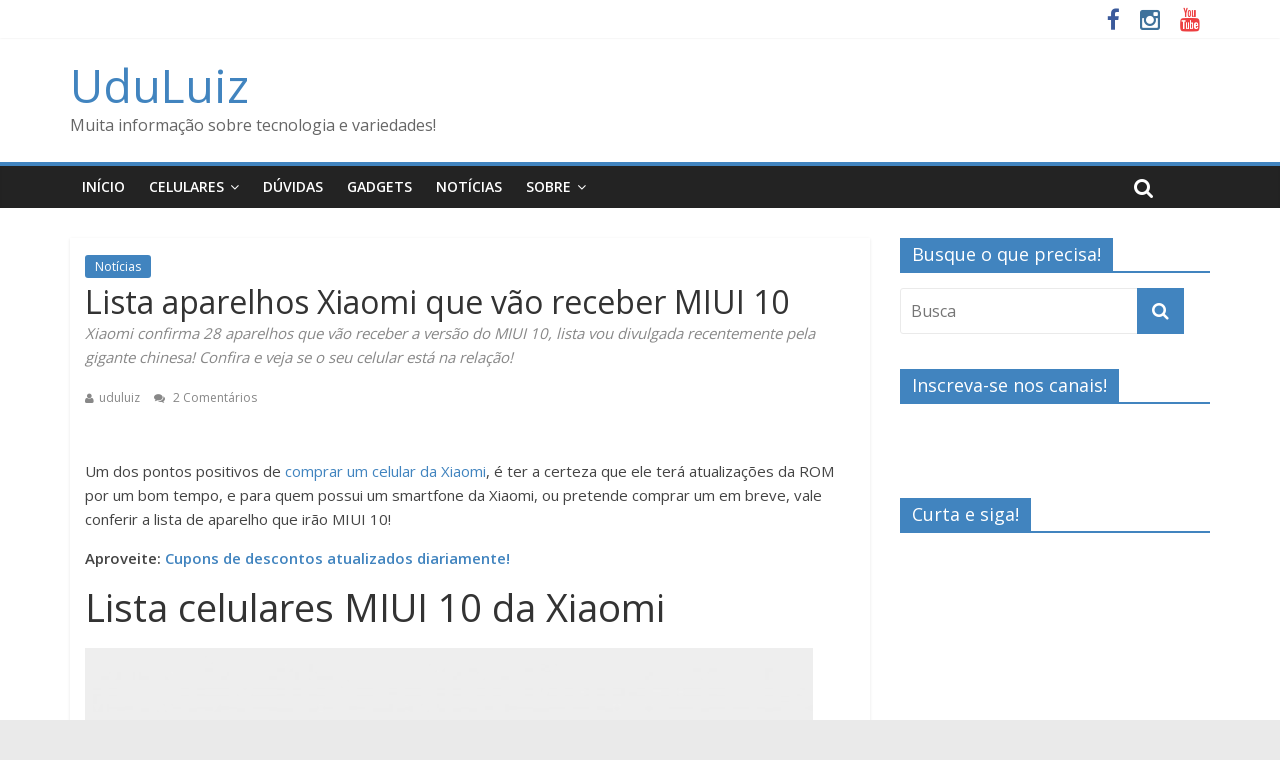

--- FILE ---
content_type: text/html; charset=UTF-8
request_url: https://uduluiz.com/miui-10.html
body_size: 12560
content:

<!DOCTYPE html>
<html lang="pt-BR">
<head>
	<script async src="//pagead2.googlesyndication.com/pagead/js/adsbygoogle.js"></script>
<script>
     (adsbygoogle = window.adsbygoogle || []).push({
          google_ad_client: "ca-pub-3261607687267803",
          enable_page_level_ads: true
     });
</script>
	
<meta charset="UTF-8" />
<meta property="fb:pages" content="1814244838591573" />
<meta name="viewport" content="width=device-width, initial-scale=1">
<link rel="profile" href="http://gmpg.org/xfn/11" />
<link rel="pingback" href="https://uduluiz.com/xmlrpc.php" />
<meta name='robots' content='index, follow, max-image-preview:large, max-snippet:-1, max-video-preview:-1' />

	<!-- This site is optimized with the Yoast SEO plugin v20.2.1 - https://yoast.com/wordpress/plugins/seo/ -->
	<title>Lista aparelhos Xiaomi que vão receber MIUI 10 - UduLuiz</title>
	<link rel="canonical" href="https://uduluiz.com/miui-10.html" />
	<meta property="og:locale" content="pt_BR" />
	<meta property="og:type" content="article" />
	<meta property="og:title" content="Lista aparelhos Xiaomi que vão receber MIUI 10 - UduLuiz" />
	<meta property="og:description" content="Xiaomi confirma 28 aparelhos que vão receber a versão do MIUI 10, lista vou divulgada recentemente pela gigante chinesa! Confira e veja se o seu celular está na relação!" />
	<meta property="og:url" content="https://uduluiz.com/miui-10.html" />
	<meta property="og:site_name" content="UduLuiz" />
	<meta property="article:published_time" content="2018-07-06T12:45:50+00:00" />
	<meta property="og:image" content="https://uduluiz.com/wp-content/uploads/2018/07/lista-miui10.jpg" />
	<meta property="og:image:width" content="728" />
	<meta property="og:image:height" content="314" />
	<meta property="og:image:type" content="image/jpeg" />
	<meta name="author" content="uduluiz" />
	<meta name="twitter:card" content="summary_large_image" />
	<meta name="twitter:label1" content="Escrito por" />
	<meta name="twitter:data1" content="uduluiz" />
	<meta name="twitter:label2" content="Est. tempo de leitura" />
	<meta name="twitter:data2" content="1 minuto" />
	<script type="application/ld+json" class="yoast-schema-graph">{"@context":"https://schema.org","@graph":[{"@type":"WebPage","@id":"https://uduluiz.com/miui-10.html","url":"https://uduluiz.com/miui-10.html","name":"Lista aparelhos Xiaomi que vão receber MIUI 10 - UduLuiz","isPartOf":{"@id":"https://uduluiz.com/#website"},"primaryImageOfPage":{"@id":"https://uduluiz.com/miui-10.html#primaryimage"},"image":{"@id":"https://uduluiz.com/miui-10.html#primaryimage"},"thumbnailUrl":"https://uduluiz.com/wp-content/uploads/2018/07/lista-miui10.jpg","datePublished":"2018-07-06T12:45:50+00:00","dateModified":"2018-07-06T12:45:50+00:00","author":{"@id":"https://uduluiz.com/#/schema/person/a8e9ef76257b6b52a9008856221754be"},"breadcrumb":{"@id":"https://uduluiz.com/miui-10.html#breadcrumb"},"inLanguage":"pt-BR","potentialAction":[{"@type":"ReadAction","target":["https://uduluiz.com/miui-10.html"]}]},{"@type":"ImageObject","inLanguage":"pt-BR","@id":"https://uduluiz.com/miui-10.html#primaryimage","url":"https://uduluiz.com/wp-content/uploads/2018/07/lista-miui10.jpg","contentUrl":"https://uduluiz.com/wp-content/uploads/2018/07/lista-miui10.jpg","width":728,"height":314},{"@type":"BreadcrumbList","@id":"https://uduluiz.com/miui-10.html#breadcrumb","itemListElement":[{"@type":"ListItem","position":1,"name":"Início","item":"https://uduluiz.com/"},{"@type":"ListItem","position":2,"name":"Lista aparelhos Xiaomi que vão receber MIUI 10"}]},{"@type":"WebSite","@id":"https://uduluiz.com/#website","url":"https://uduluiz.com/","name":"UduLuiz","description":"Muita informação sobre tecnologia e variedades!","potentialAction":[{"@type":"SearchAction","target":{"@type":"EntryPoint","urlTemplate":"https://uduluiz.com/?s={search_term_string}"},"query-input":"required name=search_term_string"}],"inLanguage":"pt-BR"},{"@type":"Person","@id":"https://uduluiz.com/#/schema/person/a8e9ef76257b6b52a9008856221754be","name":"uduluiz"}]}</script>
	<!-- / Yoast SEO plugin. -->


<link rel='dns-prefetch' href='//fonts.googleapis.com' />
<link rel="alternate" type="application/rss+xml" title="Feed para UduLuiz &raquo;" href="https://uduluiz.com/feed" />
<link rel="alternate" type="application/rss+xml" title="Feed de comentários para UduLuiz &raquo;" href="https://uduluiz.com/comments/feed" />
<link rel="alternate" type="application/rss+xml" title="Feed de comentários para UduLuiz &raquo; Lista aparelhos Xiaomi que vão receber MIUI 10" href="https://uduluiz.com/miui-10.html/feed" />
<script type="text/javascript">
window._wpemojiSettings = {"baseUrl":"https:\/\/s.w.org\/images\/core\/emoji\/14.0.0\/72x72\/","ext":".png","svgUrl":"https:\/\/s.w.org\/images\/core\/emoji\/14.0.0\/svg\/","svgExt":".svg","source":{"concatemoji":"https:\/\/uduluiz.com\/wp-includes\/js\/wp-emoji-release.min.js?ver=6.1.9"}};
/*! This file is auto-generated */
!function(e,a,t){var n,r,o,i=a.createElement("canvas"),p=i.getContext&&i.getContext("2d");function s(e,t){var a=String.fromCharCode,e=(p.clearRect(0,0,i.width,i.height),p.fillText(a.apply(this,e),0,0),i.toDataURL());return p.clearRect(0,0,i.width,i.height),p.fillText(a.apply(this,t),0,0),e===i.toDataURL()}function c(e){var t=a.createElement("script");t.src=e,t.defer=t.type="text/javascript",a.getElementsByTagName("head")[0].appendChild(t)}for(o=Array("flag","emoji"),t.supports={everything:!0,everythingExceptFlag:!0},r=0;r<o.length;r++)t.supports[o[r]]=function(e){if(p&&p.fillText)switch(p.textBaseline="top",p.font="600 32px Arial",e){case"flag":return s([127987,65039,8205,9895,65039],[127987,65039,8203,9895,65039])?!1:!s([55356,56826,55356,56819],[55356,56826,8203,55356,56819])&&!s([55356,57332,56128,56423,56128,56418,56128,56421,56128,56430,56128,56423,56128,56447],[55356,57332,8203,56128,56423,8203,56128,56418,8203,56128,56421,8203,56128,56430,8203,56128,56423,8203,56128,56447]);case"emoji":return!s([129777,127995,8205,129778,127999],[129777,127995,8203,129778,127999])}return!1}(o[r]),t.supports.everything=t.supports.everything&&t.supports[o[r]],"flag"!==o[r]&&(t.supports.everythingExceptFlag=t.supports.everythingExceptFlag&&t.supports[o[r]]);t.supports.everythingExceptFlag=t.supports.everythingExceptFlag&&!t.supports.flag,t.DOMReady=!1,t.readyCallback=function(){t.DOMReady=!0},t.supports.everything||(n=function(){t.readyCallback()},a.addEventListener?(a.addEventListener("DOMContentLoaded",n,!1),e.addEventListener("load",n,!1)):(e.attachEvent("onload",n),a.attachEvent("onreadystatechange",function(){"complete"===a.readyState&&t.readyCallback()})),(e=t.source||{}).concatemoji?c(e.concatemoji):e.wpemoji&&e.twemoji&&(c(e.twemoji),c(e.wpemoji)))}(window,document,window._wpemojiSettings);
</script>
<style type="text/css">
img.wp-smiley,
img.emoji {
	display: inline !important;
	border: none !important;
	box-shadow: none !important;
	height: 1em !important;
	width: 1em !important;
	margin: 0 0.07em !important;
	vertical-align: -0.1em !important;
	background: none !important;
	padding: 0 !important;
}
</style>
	<link rel='stylesheet' id='gtranslate-style-css' href='https://uduluiz.com/wp-content/plugins/gtranslate/gtranslate-style24.css?ver=6.1.9' type='text/css' media='all' />
<link rel='stylesheet' id='wp-block-library-css' href='https://uduluiz.com/wp-includes/css/dist/block-library/style.min.css?ver=6.1.9' type='text/css' media='all' />
<link rel='stylesheet' id='classic-theme-styles-css' href='https://uduluiz.com/wp-includes/css/classic-themes.min.css?ver=1' type='text/css' media='all' />
<style id='global-styles-inline-css' type='text/css'>
body{--wp--preset--color--black: #000000;--wp--preset--color--cyan-bluish-gray: #abb8c3;--wp--preset--color--white: #ffffff;--wp--preset--color--pale-pink: #f78da7;--wp--preset--color--vivid-red: #cf2e2e;--wp--preset--color--luminous-vivid-orange: #ff6900;--wp--preset--color--luminous-vivid-amber: #fcb900;--wp--preset--color--light-green-cyan: #7bdcb5;--wp--preset--color--vivid-green-cyan: #00d084;--wp--preset--color--pale-cyan-blue: #8ed1fc;--wp--preset--color--vivid-cyan-blue: #0693e3;--wp--preset--color--vivid-purple: #9b51e0;--wp--preset--gradient--vivid-cyan-blue-to-vivid-purple: linear-gradient(135deg,rgba(6,147,227,1) 0%,rgb(155,81,224) 100%);--wp--preset--gradient--light-green-cyan-to-vivid-green-cyan: linear-gradient(135deg,rgb(122,220,180) 0%,rgb(0,208,130) 100%);--wp--preset--gradient--luminous-vivid-amber-to-luminous-vivid-orange: linear-gradient(135deg,rgba(252,185,0,1) 0%,rgba(255,105,0,1) 100%);--wp--preset--gradient--luminous-vivid-orange-to-vivid-red: linear-gradient(135deg,rgba(255,105,0,1) 0%,rgb(207,46,46) 100%);--wp--preset--gradient--very-light-gray-to-cyan-bluish-gray: linear-gradient(135deg,rgb(238,238,238) 0%,rgb(169,184,195) 100%);--wp--preset--gradient--cool-to-warm-spectrum: linear-gradient(135deg,rgb(74,234,220) 0%,rgb(151,120,209) 20%,rgb(207,42,186) 40%,rgb(238,44,130) 60%,rgb(251,105,98) 80%,rgb(254,248,76) 100%);--wp--preset--gradient--blush-light-purple: linear-gradient(135deg,rgb(255,206,236) 0%,rgb(152,150,240) 100%);--wp--preset--gradient--blush-bordeaux: linear-gradient(135deg,rgb(254,205,165) 0%,rgb(254,45,45) 50%,rgb(107,0,62) 100%);--wp--preset--gradient--luminous-dusk: linear-gradient(135deg,rgb(255,203,112) 0%,rgb(199,81,192) 50%,rgb(65,88,208) 100%);--wp--preset--gradient--pale-ocean: linear-gradient(135deg,rgb(255,245,203) 0%,rgb(182,227,212) 50%,rgb(51,167,181) 100%);--wp--preset--gradient--electric-grass: linear-gradient(135deg,rgb(202,248,128) 0%,rgb(113,206,126) 100%);--wp--preset--gradient--midnight: linear-gradient(135deg,rgb(2,3,129) 0%,rgb(40,116,252) 100%);--wp--preset--duotone--dark-grayscale: url('#wp-duotone-dark-grayscale');--wp--preset--duotone--grayscale: url('#wp-duotone-grayscale');--wp--preset--duotone--purple-yellow: url('#wp-duotone-purple-yellow');--wp--preset--duotone--blue-red: url('#wp-duotone-blue-red');--wp--preset--duotone--midnight: url('#wp-duotone-midnight');--wp--preset--duotone--magenta-yellow: url('#wp-duotone-magenta-yellow');--wp--preset--duotone--purple-green: url('#wp-duotone-purple-green');--wp--preset--duotone--blue-orange: url('#wp-duotone-blue-orange');--wp--preset--font-size--small: 13px;--wp--preset--font-size--medium: 20px;--wp--preset--font-size--large: 36px;--wp--preset--font-size--x-large: 42px;--wp--preset--spacing--20: 0.44rem;--wp--preset--spacing--30: 0.67rem;--wp--preset--spacing--40: 1rem;--wp--preset--spacing--50: 1.5rem;--wp--preset--spacing--60: 2.25rem;--wp--preset--spacing--70: 3.38rem;--wp--preset--spacing--80: 5.06rem;}:where(.is-layout-flex){gap: 0.5em;}body .is-layout-flow > .alignleft{float: left;margin-inline-start: 0;margin-inline-end: 2em;}body .is-layout-flow > .alignright{float: right;margin-inline-start: 2em;margin-inline-end: 0;}body .is-layout-flow > .aligncenter{margin-left: auto !important;margin-right: auto !important;}body .is-layout-constrained > .alignleft{float: left;margin-inline-start: 0;margin-inline-end: 2em;}body .is-layout-constrained > .alignright{float: right;margin-inline-start: 2em;margin-inline-end: 0;}body .is-layout-constrained > .aligncenter{margin-left: auto !important;margin-right: auto !important;}body .is-layout-constrained > :where(:not(.alignleft):not(.alignright):not(.alignfull)){max-width: var(--wp--style--global--content-size);margin-left: auto !important;margin-right: auto !important;}body .is-layout-constrained > .alignwide{max-width: var(--wp--style--global--wide-size);}body .is-layout-flex{display: flex;}body .is-layout-flex{flex-wrap: wrap;align-items: center;}body .is-layout-flex > *{margin: 0;}:where(.wp-block-columns.is-layout-flex){gap: 2em;}.has-black-color{color: var(--wp--preset--color--black) !important;}.has-cyan-bluish-gray-color{color: var(--wp--preset--color--cyan-bluish-gray) !important;}.has-white-color{color: var(--wp--preset--color--white) !important;}.has-pale-pink-color{color: var(--wp--preset--color--pale-pink) !important;}.has-vivid-red-color{color: var(--wp--preset--color--vivid-red) !important;}.has-luminous-vivid-orange-color{color: var(--wp--preset--color--luminous-vivid-orange) !important;}.has-luminous-vivid-amber-color{color: var(--wp--preset--color--luminous-vivid-amber) !important;}.has-light-green-cyan-color{color: var(--wp--preset--color--light-green-cyan) !important;}.has-vivid-green-cyan-color{color: var(--wp--preset--color--vivid-green-cyan) !important;}.has-pale-cyan-blue-color{color: var(--wp--preset--color--pale-cyan-blue) !important;}.has-vivid-cyan-blue-color{color: var(--wp--preset--color--vivid-cyan-blue) !important;}.has-vivid-purple-color{color: var(--wp--preset--color--vivid-purple) !important;}.has-black-background-color{background-color: var(--wp--preset--color--black) !important;}.has-cyan-bluish-gray-background-color{background-color: var(--wp--preset--color--cyan-bluish-gray) !important;}.has-white-background-color{background-color: var(--wp--preset--color--white) !important;}.has-pale-pink-background-color{background-color: var(--wp--preset--color--pale-pink) !important;}.has-vivid-red-background-color{background-color: var(--wp--preset--color--vivid-red) !important;}.has-luminous-vivid-orange-background-color{background-color: var(--wp--preset--color--luminous-vivid-orange) !important;}.has-luminous-vivid-amber-background-color{background-color: var(--wp--preset--color--luminous-vivid-amber) !important;}.has-light-green-cyan-background-color{background-color: var(--wp--preset--color--light-green-cyan) !important;}.has-vivid-green-cyan-background-color{background-color: var(--wp--preset--color--vivid-green-cyan) !important;}.has-pale-cyan-blue-background-color{background-color: var(--wp--preset--color--pale-cyan-blue) !important;}.has-vivid-cyan-blue-background-color{background-color: var(--wp--preset--color--vivid-cyan-blue) !important;}.has-vivid-purple-background-color{background-color: var(--wp--preset--color--vivid-purple) !important;}.has-black-border-color{border-color: var(--wp--preset--color--black) !important;}.has-cyan-bluish-gray-border-color{border-color: var(--wp--preset--color--cyan-bluish-gray) !important;}.has-white-border-color{border-color: var(--wp--preset--color--white) !important;}.has-pale-pink-border-color{border-color: var(--wp--preset--color--pale-pink) !important;}.has-vivid-red-border-color{border-color: var(--wp--preset--color--vivid-red) !important;}.has-luminous-vivid-orange-border-color{border-color: var(--wp--preset--color--luminous-vivid-orange) !important;}.has-luminous-vivid-amber-border-color{border-color: var(--wp--preset--color--luminous-vivid-amber) !important;}.has-light-green-cyan-border-color{border-color: var(--wp--preset--color--light-green-cyan) !important;}.has-vivid-green-cyan-border-color{border-color: var(--wp--preset--color--vivid-green-cyan) !important;}.has-pale-cyan-blue-border-color{border-color: var(--wp--preset--color--pale-cyan-blue) !important;}.has-vivid-cyan-blue-border-color{border-color: var(--wp--preset--color--vivid-cyan-blue) !important;}.has-vivid-purple-border-color{border-color: var(--wp--preset--color--vivid-purple) !important;}.has-vivid-cyan-blue-to-vivid-purple-gradient-background{background: var(--wp--preset--gradient--vivid-cyan-blue-to-vivid-purple) !important;}.has-light-green-cyan-to-vivid-green-cyan-gradient-background{background: var(--wp--preset--gradient--light-green-cyan-to-vivid-green-cyan) !important;}.has-luminous-vivid-amber-to-luminous-vivid-orange-gradient-background{background: var(--wp--preset--gradient--luminous-vivid-amber-to-luminous-vivid-orange) !important;}.has-luminous-vivid-orange-to-vivid-red-gradient-background{background: var(--wp--preset--gradient--luminous-vivid-orange-to-vivid-red) !important;}.has-very-light-gray-to-cyan-bluish-gray-gradient-background{background: var(--wp--preset--gradient--very-light-gray-to-cyan-bluish-gray) !important;}.has-cool-to-warm-spectrum-gradient-background{background: var(--wp--preset--gradient--cool-to-warm-spectrum) !important;}.has-blush-light-purple-gradient-background{background: var(--wp--preset--gradient--blush-light-purple) !important;}.has-blush-bordeaux-gradient-background{background: var(--wp--preset--gradient--blush-bordeaux) !important;}.has-luminous-dusk-gradient-background{background: var(--wp--preset--gradient--luminous-dusk) !important;}.has-pale-ocean-gradient-background{background: var(--wp--preset--gradient--pale-ocean) !important;}.has-electric-grass-gradient-background{background: var(--wp--preset--gradient--electric-grass) !important;}.has-midnight-gradient-background{background: var(--wp--preset--gradient--midnight) !important;}.has-small-font-size{font-size: var(--wp--preset--font-size--small) !important;}.has-medium-font-size{font-size: var(--wp--preset--font-size--medium) !important;}.has-large-font-size{font-size: var(--wp--preset--font-size--large) !important;}.has-x-large-font-size{font-size: var(--wp--preset--font-size--x-large) !important;}
.wp-block-navigation a:where(:not(.wp-element-button)){color: inherit;}
:where(.wp-block-columns.is-layout-flex){gap: 2em;}
.wp-block-pullquote{font-size: 1.5em;line-height: 1.6;}
</style>
<link rel='stylesheet' id='wp-polls-css' href='https://uduluiz.com/wp-content/plugins/wp-polls/polls-css.css?ver=2.77.0' type='text/css' media='all' />
<style id='wp-polls-inline-css' type='text/css'>
.wp-polls .pollbar {
	margin: 1px;
	font-size: 6px;
	line-height: 8px;
	height: 8px;
	background-image: url('https://uduluiz.com/wp-content/plugins/wp-polls/images/default/pollbg.gif');
	border: 1px solid #c8c8c8;
}

</style>
<link rel='stylesheet' id='wp-pagenavi-css' href='https://uduluiz.com/wp-content/plugins/wp-pagenavi/pagenavi-css.css?ver=2.70' type='text/css' media='all' />
<link rel='stylesheet' id='colormag_google_fonts-css' href='//fonts.googleapis.com/css?family=Open+Sans%3A400%2C600&#038;ver=6.1.9' type='text/css' media='all' />
<link rel='stylesheet' id='colormag_style-css' href='https://uduluiz.com/wp-content/themes/uduluiz/style.css?ver=6.1.9' type='text/css' media='all' />
<link rel='stylesheet' id='colormag-fontawesome-css' href='https://uduluiz.com/wp-content/themes/uduluiz/fontawesome/css/font-awesome.css?ver=4.2.1' type='text/css' media='all' />
<link rel='stylesheet' id='tablepress-default-css' href='https://uduluiz.com/wp-content/plugins/tablepress/css/build/default.css?ver=2.0.4' type='text/css' media='all' />
<script type='text/javascript' src='https://uduluiz.com/wp-includes/js/jquery/jquery.min.js?ver=3.6.1' id='jquery-core-js'></script>
<script type='text/javascript' src='https://uduluiz.com/wp-includes/js/jquery/jquery-migrate.min.js?ver=3.3.2' id='jquery-migrate-js'></script>
<script type='text/javascript' src='https://uduluiz.com/wp-content/themes/uduluiz/js/colormag-custom.js?ver=6.1.9' id='colormag-custom-js'></script>
<link rel="https://api.w.org/" href="https://uduluiz.com/wp-json/" /><link rel="alternate" type="application/json" href="https://uduluiz.com/wp-json/wp/v2/posts/2041" /><link rel="EditURI" type="application/rsd+xml" title="RSD" href="https://uduluiz.com/xmlrpc.php?rsd" />
<link rel="wlwmanifest" type="application/wlwmanifest+xml" href="https://uduluiz.com/wp-includes/wlwmanifest.xml" />
<meta name="generator" content="WordPress 6.1.9" />
<link rel='shortlink' href='https://uduluiz.com/?p=2041' />
<link rel="alternate" type="application/json+oembed" href="https://uduluiz.com/wp-json/oembed/1.0/embed?url=https%3A%2F%2Fuduluiz.com%2Fmiui-10.html" />
<link rel="alternate" type="text/xml+oembed" href="https://uduluiz.com/wp-json/oembed/1.0/embed?url=https%3A%2F%2Fuduluiz.com%2Fmiui-10.html&#038;format=xml" />
<!-- UduLuiz Internal Styles --><style type="text/css"> .colormag-button,blockquote,button,input[type=reset],input[type=button],input[type=submit]{background-color:#4184bf}#site-title a,.next a:hover,.previous a:hover,.social-links i.fa:hover,a{color:#4184bf}.fa.search-top:hover{background-color:#4184bf}#site-navigation{border-top:4px solid #4184bf}.home-icon.front_page_on,.main-navigation a:hover,.main-navigation ul li ul li a:hover,.main-navigation ul li ul li:hover>a,.main-navigation ul li.current-menu-ancestor>a,.main-navigation ul li.current-menu-item ul li a:hover,.main-navigation ul li.current-menu-item>a,.main-navigation ul li.current_page_ancestor>a,.main-navigation ul li.current_page_item>a,.main-navigation ul li:hover>a,.main-small-navigation li a:hover,.site-header .menu-toggle:hover{background-color:#4184bf}.main-small-navigation .current-menu-item>a,.main-small-navigation .current_page_item>a{background:#4184bf}.promo-button-area a:hover{border:2px solid #4184bf;background-color:#4184bf}#content .wp-pagenavi .current,#content .wp-pagenavi a:hover,.format-link .entry-content a,.pagination span{background-color:#4184bf}.pagination a span:hover{color:#4184bf;border-color:#4184bf}#content .comments-area a.comment-edit-link:hover,#content .comments-area a.comment-permalink:hover,#content .comments-area article header cite a:hover,.comments-area .comment-author-link a:hover{color:#4184bf}.comments-area .comment-author-link span{background-color:#4184bf}.comment .comment-reply-link:hover,.nav-next a,.nav-previous a{color:#4184bf}#secondary .widget-title{border-bottom:2px solid #4184bf}#secondary .widget-title span{background-color:#4184bf}.footer-widgets-area .widget-title{border-bottom:2px solid #4184bf}.footer-widgets-area .widget-title span{background-color:#4184bf}.footer-widgets-area a:hover{color:#4184bf}.advertisement_above_footer .widget-title{border-bottom:2px solid #4184bf}.advertisement_above_footer .widget-title span{background-color:#4184bf}a#scroll-up i{color:#4184bf}.page-header .page-title{border-bottom:2px solid #4184bf}#content .post .article-content .above-entry-meta .cat-links a,.page-header .page-title span{background-color:#4184bf}#content .post .article-content .entry-title a:hover,.entry-meta .byline i,.entry-meta .cat-links i,.entry-meta a,.post .entry-title a:hover,.search .entry-title a:hover{color:#4184bf}.entry-meta .post-format i{background-color:#4184bf}.entry-meta .comments-link a:hover,.entry-meta .edit-link a:hover,.entry-meta .posted-on a:hover,.entry-meta .tag-links a:hover,.single #content .tags a:hover{color:#4184bf}.more-link,.no-post-thumbnail{background-color:#4184bf}.post-box .entry-meta .cat-links a:hover,.post-box .entry-meta .posted-on a:hover,.post.post-box .entry-title a:hover{color:#4184bf}.widget_featured_slider .slide-content .above-entry-meta .cat-links a{background-color:#4184bf}.widget_featured_slider .slide-content .below-entry-meta .byline a:hover,.widget_featured_slider .slide-content .below-entry-meta .comments a:hover,.widget_featured_slider .slide-content .below-entry-meta .posted-on a:hover,.widget_featured_slider .slide-content .entry-title a:hover{color:#4184bf}.widget_highlighted_posts .article-content .above-entry-meta .cat-links a{background-color:#4184bf}.byline a:hover,.comments a:hover,.edit-link a:hover,.posted-on a:hover,.tag-links a:hover,.widget_highlighted_posts .article-content .below-entry-meta .byline a:hover,.widget_highlighted_posts .article-content .below-entry-meta .comments a:hover,.widget_highlighted_posts .article-content .below-entry-meta .posted-on a:hover,.widget_highlighted_posts .article-content .entry-title a:hover{color:#4184bf}.widget_featured_posts .article-content .above-entry-meta .cat-links a{background-color:#4184bf}.widget_featured_posts .article-content .entry-title a:hover{color:#4184bf}.widget_featured_posts .widget-title{border-bottom:2px solid #4184bf}.widget_featured_posts .widget-title span{background-color:#4184bf}.related-posts-main-title .fa,.single-related-posts .article-content .entry-title a:hover{color:#4184bf}</style>
      <meta name="onesignal" content="wordpress-plugin"/>
            <script>

      window.OneSignal = window.OneSignal || [];

      OneSignal.push( function() {
        OneSignal.SERVICE_WORKER_UPDATER_PATH = "OneSignalSDKUpdaterWorker.js.php";
                      OneSignal.SERVICE_WORKER_PATH = "OneSignalSDKWorker.js.php";
                      OneSignal.SERVICE_WORKER_PARAM = { scope: "/" };
        OneSignal.setDefaultNotificationUrl("https://uduluiz.com");
        var oneSignal_options = {};
        window._oneSignalInitOptions = oneSignal_options;

        oneSignal_options['wordpress'] = true;
oneSignal_options['appId'] = '054d035b-3e97-4b82-98d2-3432836b1ae9';
oneSignal_options['allowLocalhostAsSecureOrigin'] = true;
oneSignal_options['welcomeNotification'] = { };
oneSignal_options['welcomeNotification']['title'] = "";
oneSignal_options['welcomeNotification']['message'] = "Obrigado por ativar as notificações!";
oneSignal_options['path'] = "https://uduluiz.com/wp-content/plugins/onesignal-free-web-push-notifications/sdk_files/";
oneSignal_options['promptOptions'] = { };
oneSignal_options['notifyButton'] = { };
oneSignal_options['notifyButton']['enable'] = true;
oneSignal_options['notifyButton']['position'] = 'bottom-right';
oneSignal_options['notifyButton']['theme'] = 'default';
oneSignal_options['notifyButton']['size'] = 'medium';
oneSignal_options['notifyButton']['displayPredicate'] = function() {
              return OneSignal.isPushNotificationsEnabled()
                      .then(function(isPushEnabled) {
                          return !isPushEnabled;
                      });
            };
oneSignal_options['notifyButton']['showCredit'] = true;
oneSignal_options['notifyButton']['text'] = {};
oneSignal_options['notifyButton']['text']['tip.state.unsubscribed'] = 'Receber notificações de novidades';
oneSignal_options['notifyButton']['text']['tip.state.subscribed'] = 'Você está inscrito';
oneSignal_options['notifyButton']['text']['tip.state.blocked'] = 'Você bloqueou as notificações';
oneSignal_options['notifyButton']['text']['message.action.subscribed'] = 'Obrigado pela assinatura!';
oneSignal_options['notifyButton']['text']['message.action.resubscribed'] = 'Você está inscrito para receber notificações';
oneSignal_options['notifyButton']['text']['message.action.unsubscribed'] = 'Você não receberá notificações novamente';
oneSignal_options['notifyButton']['text']['dialog.main.title'] = 'Gerenciar notificações do site';
oneSignal_options['notifyButton']['text']['dialog.main.button.subscribe'] = 'ATIVAR NOTIFICAÇÕES';
oneSignal_options['notifyButton']['text']['dialog.main.button.unsubscribe'] = 'Desativar notificações';
oneSignal_options['notifyButton']['text']['dialog.blocked.title'] = 'Bloquear notificações';
oneSignal_options['notifyButton']['text']['dialog.blocked.message'] = 'Siga estas instruções para permitir notificações:';
                OneSignal.init(window._oneSignalInitOptions);
                OneSignal.showSlidedownPrompt();      });

      function documentInitOneSignal() {
        var oneSignal_elements = document.getElementsByClassName("OneSignal-prompt");

        var oneSignalLinkClickHandler = function(event) { OneSignal.push(['registerForPushNotifications']); event.preventDefault(); };        for(var i = 0; i < oneSignal_elements.length; i++)
          oneSignal_elements[i].addEventListener('click', oneSignalLinkClickHandler, false);
      }

      if (document.readyState === 'complete') {
           documentInitOneSignal();
      }
      else {
           window.addEventListener("load", function(event){
               documentInitOneSignal();
          });
      }
    </script>
<link rel="icon" href="https://uduluiz.com/wp-content/uploads/2017/08/alvo-150x150.png" sizes="32x32" />
<link rel="icon" href="https://uduluiz.com/wp-content/uploads/2017/08/alvo.png" sizes="192x192" />
<link rel="apple-touch-icon" href="https://uduluiz.com/wp-content/uploads/2017/08/alvo.png" />
<meta name="msapplication-TileImage" content="https://uduluiz.com/wp-content/uploads/2017/08/alvo.png" />
 

<!-- Facebook Pixel Code -->
<script>
!function(f,b,e,v,n,t,s){if(f.fbq)return;n=f.fbq=function(){n.callMethod?
n.callMethod.apply(n,arguments):n.queue.push(arguments)};if(!f._fbq)f._fbq=n;
n.push=n;n.loaded=!0;n.version='2.0';n.queue=[];t=b.createElement(e);t.async=!0;
t.src=v;s=b.getElementsByTagName(e)[0];s.parentNode.insertBefore(t,s)}(window,
document,'script','https://connect.facebook.net/en_US/fbevents.js');
fbq('init', '366515100381295', {
em: 'insert_email_variable,'
});
fbq('track', 'PageView');
</script>
<noscript><img height="1" width="1" style="display:none"
src="https://www.facebook.com/tr?id=366515100381295&ev=PageView&noscript=1"
/></noscript>
<!-- DO NOT MODIFY -->
<!-- End Facebook Pixel Code -->

</head>

<body class="post-template-default single single-post postid-2041 single-format-standard  wide">
  <!-- Load Facebook SDK for JavaScript -->
 <div id="fb-root"></div>
<script>(function(d, s, id) {
  var js, fjs = d.getElementsByTagName(s)[0];
  if (d.getElementById(id)) return;
  js = d.createElement(s); js.id = id;
  js.src = "//connect.facebook.net/pt_BR/sdk.js#xfbml=1&version=v2.10";
  fjs.parentNode.insertBefore(js, fjs);
}(document, 'script', 'facebook-jssdk'));</script>

<div id="page" class="hfeed site">
		<header id="masthead" class="site-header clearfix">
		<div id="header-text-nav-container" class="clearfix">
                     <div class="news-bar">
               <div class="inner-wrap clearfix">
                  
                  
                  	<div class="social-links clearfix">
		<ul>
		<li><a href="https://facebook.com/uduluizyt" target="_blank"><i class="fa fa-facebook"></i></a></li><li><a href="https://instagram.com/uduluiz" target="_blank"><i class="fa fa-instagram"></i></a></li><li><a href="https://www.youtube.com/uduluiz?sub_confirmation=1" target="_blank"><i class="fa fa-youtube"></i></a></li>		</ul>
	</div><!-- .social-links -->
	               </div>
            </div>
         
			
			<div class="inner-wrap">

				<div id="header-text-nav-wrap" class="clearfix">
					<div id="header-left-section">
												<div id="header-text">
							<h1 id="site-title">
								<a href="https://uduluiz.com/" title="UduLuiz" rel="home">UduLuiz</a>
							</h1>
							<h2 id="site-description">Muita informação sobre tecnologia e variedades!</h2><!-- #site-description -->
						</div><!-- #header-text -->
											</div><!-- #header-left-section -->
					<div id="header-right-section">
									    	</div><!-- #header-right-section -->

			   </div><!-- #header-text-nav-wrap -->

			</div><!-- .inner-wrap -->

			
			<nav id="site-navigation" class="main-navigation clearfix" role="navigation">
				<div class="inner-wrap clearfix">
					               <h4 class="menu-toggle"></h4>
               <div class="menu-primary-container"><ul id="menu-menu-1" class="menu"><li id="menu-item-24" class="menu-item menu-item-type-custom menu-item-object-custom menu-item-home menu-item-24"><a href="https://uduluiz.com/">Início</a></li>
<li id="menu-item-66" class="menu-item menu-item-type-taxonomy menu-item-object-category menu-item-has-children menu-item-66"><a href="https://uduluiz.com/celulares">Celulares</a>
<ul class="sub-menu">
	<li id="menu-item-420" class="menu-item menu-item-type-taxonomy menu-item-object-category menu-item-420"><a href="https://uduluiz.com/celulares/oneplus">OnePlus</a></li>
	<li id="menu-item-421" class="menu-item menu-item-type-taxonomy menu-item-object-category menu-item-421"><a href="https://uduluiz.com/celulares/umidigi">Umidigi</a></li>
	<li id="menu-item-422" class="menu-item menu-item-type-taxonomy menu-item-object-category menu-item-422"><a href="https://uduluiz.com/celulares/vernee">Vernee</a></li>
	<li id="menu-item-419" class="menu-item menu-item-type-taxonomy menu-item-object-category menu-item-419"><a href="https://uduluiz.com/celulares/xiaomi">Xiaomi</a></li>
</ul>
</li>
<li id="menu-item-121" class="menu-item menu-item-type-taxonomy menu-item-object-category menu-item-121"><a href="https://uduluiz.com/duvidas">Dúvidas</a></li>
<li id="menu-item-108" class="menu-item menu-item-type-taxonomy menu-item-object-category menu-item-108"><a href="https://uduluiz.com/gadgets">Gadgets</a></li>
<li id="menu-item-418" class="menu-item menu-item-type-taxonomy menu-item-object-category current-post-ancestor current-menu-parent current-post-parent menu-item-418"><a href="https://uduluiz.com/noticias">Notícias</a></li>
<li id="menu-item-27" class="menu-item menu-item-type-post_type menu-item-object-page menu-item-has-children menu-item-27"><a href="https://uduluiz.com/sobre">Sobre</a>
<ul class="sub-menu">
	<li id="menu-item-25" class="menu-item menu-item-type-post_type menu-item-object-page menu-item-25"><a href="https://uduluiz.com/contato">Contato</a></li>
	<li id="menu-item-26" class="menu-item menu-item-type-post_type menu-item-object-page menu-item-26"><a href="https://uduluiz.com/privacidade">Politica de Privacidade</a></li>
</ul>
</li>
</ul></div>                                                <i class="fa fa-search search-top"></i>
                  <div class="search-form-top">
                     <form action="https://uduluiz.com/" class="search-form searchform clearfix" method="get">
   <div class="search-wrap">
      <input type="text" placeholder="Busca" class="s field" name="s">
      <button class="search-icon" type="submit"></button>
   </div>
</form><!-- .searchform -->                  </div>
               				</div>
			</nav>

		</div><!-- #header-text-nav-container -->

		
	</header>
			<div id="main" class="clearfix">
		<div class="inner-wrap clearfix">
	
	<div id="primary">
		<div id="content" class="clearfix">

			
				
<article id="post-2041" class="post-2041 post type-post status-publish format-standard has-post-thumbnail hentry category-noticias">
	
   <!-- bloco -->
   <div class="article-content clearfix">


   

   <div class="above-entry-meta"><span class="cat-links"><a href="https://uduluiz.com/noticias"  rel="category tag">Notícias</a>&nbsp;</span></div>
      <header class="entry-header">
   		<h1 class="entry-title">

   			Lista aparelhos Xiaomi que vão receber MIUI 10   		</h1>
   	</header>

				<div class="sub_titulo">
					<p>Xiaomi confirma 28 aparelhos que vão receber a versão do MIUI 10, lista vou divulgada recentemente pela gigante chinesa! Confira e veja se o seu celular está na relação!</p>
				</div>
		
   	<div class="below-entry-meta">
      
      <span class="byline"><span class="author vcard"><i class="fa fa-user"></i><a class="url fn n" href="https://uduluiz.com/author/uduluiz" title="uduluiz">uduluiz</a></span></span>

               <span class="comments"><a href="https://uduluiz.com/miui-10.html#comments"><i class="fa fa-comments"></i> 2 Comentários</a></span>
      </div>
<style>
@media(max-width: 727px) { 
.mobilelatdiv{display:show;}
}
@media(min-width: 727px) { 
.mobilelatdiv{display:none;}
}
</style>


<div class="mobilelatdiv">
<a href="whatsapp://send?text=Leia isso: https://uduluiz.com/miui-10.html"><img src="https://uduluiz.com/wp-content/uploads/2017/08/whatsapp.png" alt="" width="30" height="30" class="alignleft" style="margin-bottom: 1px;"/></a>
</div>

<div class="fb-share-button" data-href="https://uduluiz.com/miui-10.html" data-layout="button" style="margin-bottom: 15px;"></div>






   	<div class="entry-content clearfix">
 <!-- bloco link -->

   		<p>Um dos pontos positivos de <a href="https://uduluiz.com/comprar-celular-gearbest.html">comprar um celular da Xiaomi</a>, é ter a certeza que ele terá atualizações da ROM por um bom tempo, e para quem possui um smartfone da Xiaomi, ou pretende comprar um em breve, vale conferir a lista de aparelho que irão MIUI 10!</p>
<p><strong>Aproveite: <a href="https://uduluiz.com/cupons">Cupons de descontos atualizados diariamente!</a></strong></p>
<h2>Lista celulares MIUI 10 da Xiaomi</h2>
<p><img decoding="async" src="https://uduluiz.com/wp-content/uploads/2018/07/lista-miui10.jpg" alt="" width="728" height="314" class="alignnone size-full wp-image-2042" srcset="https://uduluiz.com/wp-content/uploads/2018/07/lista-miui10.jpg 728w, https://uduluiz.com/wp-content/uploads/2018/07/lista-miui10-300x129.jpg 300w" sizes="(max-width: 728px) 100vw, 728px" /><br />
&#8211; <a href="https://uduluiz.com/mi-8-precos-versoes.html">Mi 8</a>;<br />
&#8211; Mi 8 SE;<br />
&#8211; <a href="https://uduluiz.com/mi-mix-2s-2.html">Mi Mix 2S</a>;<br />
&#8211; <a href="https://uduluiz.com/analise-mi-mix2.html">Mi Mix 2</a>;<br />
&#8211; Mi Mix;<br />
&#8211; <a href="https://uduluiz.com/mi-6x-barato.html">Mi 6X</a>;<br />
&#8211; Mi 6;<br />
&#8211; Mi 5;<br />
&#8211; Mi Note 2;<br />
&#8211; Redmi Note 5;<br />
&#8211; <a href="https://uduluiz.com/redmi-s2-unboxing.html">Redmi S2</a>/Y2;<br />
&#8211; Redmi Note 4X;<br />
&#8211; Redmi 5A;<br />
&#8211; Redmi 5s;<br />
&#8211; Mi 5s Plus;<br />
&#8211; <a href="https://uduluiz.com/mi-note-3-analise.html">Mi Note 3</a>;<br />
&#8211; Mi Max;<br />
&#8211; Mi Max 2;<br />
&#8211; <a href="https://uduluiz.com/cameras-mia1-vs-mi5x.html">Mi 5X</a>;<br />
&#8211; Mi Max Prime;<br />
&#8211; Mi 5c;<br />
&#8211; Mi 4s;<br />
&#8211; Mi 4c;<br />
&#8211; Redmi 4X;<br />
&#8211; Redmi Note 5A;<br />
&#8211; Redmi Note 5A Prime;<br />
&#8211; Redmi 5;<br />
&#8211; <a href="https://uduluiz.com/redmi-5-plus-vs-redmi-s2.html">Redmi 5 Plus</a>;</p>
<h2>Distribuição</h2>
<p>Como acontece sempre que é lançado uma nova versão de ROM, a Xiaomi inicia a distribuição da nova ROM de forma gradativa, e o MIUI 10 global estável deverá começar a ficar disponível para os usuários a partir do dia 24 de julho, sendo que já está disponível a versão Beta.<br />
Fonte: <a href="http://www.miui.com/thread-14474537-1-1.html">Xiaomi</a></p>
<!-- bloco -->
		<center>
<script async src="//pagead2.googlesyndication.com/pagead/js/adsbygoogle.js"></script>
<!-- 336x280, criado 21/07/11 -->
<ins class="adsbygoogle"
     style="display:inline-block;width:336px;height:280px"
     data-ad-client="ca-pub-3261607687267803"
     data-ad-slot="8875974439"></ins>
<script>
(adsbygoogle = window.adsbygoogle || []).push({});
</script>
			</center>
   	</div>

   </div>

	</article>
			
		</div><!-- #content -->

      
		<ul class="default-wp-page clearfix">
			<li class="previous"><a href="https://uduluiz.com/cupom-huawei-p10-plus.html" rel="prev"><span class="meta-nav">&larr;</span> VOLTOU!  HUAWEI P10 Plus por R$1,184.94</a></li>
			<li class="next"><a href="https://uduluiz.com/ranking-antutu.html" rel="next">TOP 50! Ranking dos melhores aparelhos segundo Antutu <span class="meta-nav">&rarr;</span></a></li>
		</ul>
	
      
      
      
<div id="comments" class="comments-area">

	
			<h2 class="comments-title">
			2 comentários em &ldquo;<span>Lista aparelhos Xiaomi que vão receber MIUI 10</span>&rdquo;		</h2>

		
		<ul class="comment-list">
				<li class="comment even thread-even depth-1" id="li-comment-6179">
		<article id="comment-6179" class="comment">
			<header class="comment-meta comment-author vcard">
				<div class="comment-author-link"><i class="fa fa-user"></i>André</div><div class="comment-date-time"><i class="fa fa-calendar-o"></i>24 de fevereiro de 2019 a 04:54</div><a class="comment-permalink" href="https://uduluiz.com/miui-10.html#comment-6179"><i class="fa fa-link"></i>Permalink</a>			</header><!-- .comment-meta -->

			
			<section class="comment-content comment">
				<p>Olá se eu comprar o Xiaomi S2 agora ele já vem com a Miui 10 ou vou ter que instalar se sim dá para instalar a Miui 10 ?</p>
				<a rel='nofollow' class='comment-reply-link' href='#comment-6179' data-commentid="6179" data-postid="2041" data-belowelement="comment-6179" data-respondelement="respond" data-replyto="Responder para André" aria-label='Responder para André'>Responder</a>			</section><!-- .comment-content -->

		</article><!-- #comment-## -->
	<ul class="children">
	<li class="comment byuser comment-author-uduluiz bypostauthor odd alt depth-2" id="li-comment-6196">
		<article id="comment-6196" class="comment">
			<header class="comment-meta comment-author vcard">
				<div class="comment-author-link"><i class="fa fa-user"></i>uduluiz<span>Autor da publicação</span></div><div class="comment-date-time"><i class="fa fa-calendar-o"></i>25 de fevereiro de 2019 a 08:43</div><a class="comment-permalink" href="https://uduluiz.com/miui-10.html#comment-6196"><i class="fa fa-link"></i>Permalink</a>			</header><!-- .comment-meta -->

			
			<section class="comment-content comment">
				<p>Ja tem o MIUI 10 para o Redmi S2 amigo! 🙂</p>
				<a rel='nofollow' class='comment-reply-link' href='#comment-6196' data-commentid="6196" data-postid="2041" data-belowelement="comment-6196" data-respondelement="respond" data-replyto="Responder para uduluiz" aria-label='Responder para uduluiz'>Responder</a>			</section><!-- .comment-content -->

		</article><!-- #comment-## -->
	</li><!-- #comment-## -->
</ul><!-- .children -->
</li><!-- #comment-## -->
		</ul><!-- .comment-list -->

		
	
	
		<div id="respond" class="comment-respond">
		<h3 id="reply-title" class="comment-reply-title">Deixe um comentário <small><a rel="nofollow" id="cancel-comment-reply-link" href="/miui-10.html#respond" style="display:none;">Cancelar resposta</a></small></h3><form action="https://uduluiz.com/wp-comments-post.php" method="post" id="commentform" class="comment-form" novalidate><p class="comment-notes"><span id="email-notes">O seu endereço de e-mail não será publicado.</span> <span class="required-field-message">Campos obrigatórios são marcados com <span class="required">*</span></span></p><p class="comment-form-comment"><label for="comment">Comentário <span class="required">*</span></label> <textarea id="comment" name="comment" cols="45" rows="8" maxlength="65525" required></textarea></p><p class="comment-form-author"><label for="author">Nome <span class="required">*</span></label> <input id="author" name="author" type="text" value="" size="30" maxlength="245" autocomplete="name" required /></p>
<p class="comment-form-email"><label for="email">E-mail <span class="required">*</span></label> <input id="email" name="email" type="email" value="" size="30" maxlength="100" aria-describedby="email-notes" autocomplete="email" required /></p>
<p class="comment-form-url"><label for="url">Site</label> <input id="url" name="url" type="url" value="" size="30" maxlength="200" autocomplete="url" /></p>
<p class="comment-form-cookies-consent"><input id="wp-comment-cookies-consent" name="wp-comment-cookies-consent" type="checkbox" value="yes" /> <label for="wp-comment-cookies-consent">Salvar meus dados neste navegador para a próxima vez que eu comentar.</label></p>
<p class="form-submit"><input name="submit" type="submit" id="submit" class="submit" value="Publicar comentário" /> <input type='hidden' name='comment_post_ID' value='2041' id='comment_post_ID' />
<input type='hidden' name='comment_parent' id='comment_parent' value='0' />
</p></form>	</div><!-- #respond -->
	
</div><!-- #comments -->
	</div><!-- #primary -->

	
<div id="secondary">
			
		<aside id="search-2" class="widget widget_search clearfix"><h3 class="widget-title"><span>Busque o que precisa!</span></h3><form action="https://uduluiz.com/" class="search-form searchform clearfix" method="get">
   <div class="search-wrap">
      <input type="text" placeholder="Busca" class="s field" name="s">
      <button class="search-icon" type="submit"></button>
   </div>
</form><!-- .searchform --></aside><aside id="custom_html-3" class="widget_text widget widget_custom_html clearfix"><h3 class="widget-title"><span>Inscreva-se nos canais!</span></h3><div class="textwidget custom-html-widget"><script src="https://apis.google.com/js/platform.js"></script>
<div class="g-ytsubscribe" data-channelid="UC_qkXVsLiE-isXR8mdj4QPw" data-layout="full" data-count="default"></div>
<br /><br />
<script src="https://apis.google.com/js/plusone.js"></script>
<div class="g-ytsubscribe" data-channel="UduLuiz" data-layout="full"></div>
</div></aside><aside id="custom_html-2" class="widget_text widget widget_custom_html clearfix"><h3 class="widget-title"><span>Curta e siga!</span></h3><div class="textwidget custom-html-widget"><center>
<iframe src="https://www.facebook.com/plugins/likebox.php?href=https://www.facebook.com/udutechsuper&amp;width=300&amp;colorscheme=light&amp;show_faces=true&amp;stream=false&amp;header=false&amp;height=250" scrolling="no" frameborder="0" style="border:none; overflow:hidden; width:300px; height:250px;" allowtransparency="true"></iframe>
</center></div></aside><aside id="categories-2" class="widget widget_categories clearfix"><h3 class="widget-title"><span>Categorias</span></h3>
			<ul>
					<li class="cat-item cat-item-95"><a href="https://uduluiz.com/analise-e-reviews">Análise e reviews</a>
</li>
	<li class="cat-item cat-item-3"><a href="https://uduluiz.com/celulares">Celulares</a>
<ul class='children'>
	<li class="cat-item cat-item-101"><a href="https://uduluiz.com/celulares/elephone">Elephone</a>
</li>
	<li class="cat-item cat-item-166"><a href="https://uduluiz.com/celulares/meizu">Meizu</a>
</li>
	<li class="cat-item cat-item-148"><a href="https://uduluiz.com/celulares/nokia">Nokia</a>
</li>
	<li class="cat-item cat-item-6"><a href="https://uduluiz.com/celulares/oneplus">OnePlus</a>
</li>
	<li class="cat-item cat-item-19"><a href="https://uduluiz.com/celulares/umidigi">Umidigi</a>
</li>
	<li class="cat-item cat-item-20"><a href="https://uduluiz.com/celulares/vernee">Vernee</a>
</li>
	<li class="cat-item cat-item-17"><a href="https://uduluiz.com/celulares/xiaomi">Xiaomi</a>
</li>
</ul>
</li>
	<li class="cat-item cat-item-23"><a href="https://uduluiz.com/comparativos">Comparativos</a>
</li>
	<li class="cat-item cat-item-79"><a href="https://uduluiz.com/correios">Correios</a>
</li>
	<li class="cat-item cat-item-104"><a href="https://uduluiz.com/curiosidades">Curiosidades</a>
</li>
	<li class="cat-item cat-item-14"><a href="https://uduluiz.com/dicas">Dicas</a>
</li>
	<li class="cat-item cat-item-74"><a href="https://uduluiz.com/drones">Drones</a>
</li>
	<li class="cat-item cat-item-15"><a href="https://uduluiz.com/duvidas">Dúvidas</a>
</li>
	<li class="cat-item cat-item-12"><a href="https://uduluiz.com/gadgets">Gadgets</a>
</li>
	<li class="cat-item cat-item-168"><a href="https://uduluiz.com/gearvita">Gearvita</a>
</li>
	<li class="cat-item cat-item-117"><a href="https://uduluiz.com/huawei">Huawei</a>
</li>
	<li class="cat-item cat-item-91"><a href="https://uduluiz.com/humor">Humor</a>
</li>
	<li class="cat-item cat-item-18"><a href="https://uduluiz.com/noticias">Notícias</a>
</li>
	<li class="cat-item cat-item-63"><a href="https://uduluiz.com/novidades">Novidades</a>
</li>
	<li class="cat-item cat-item-45"><a href="https://uduluiz.com/ofertas">Ofertas</a>
</li>
	<li class="cat-item cat-item-1"><a href="https://uduluiz.com/sem-categoria">Sem categoria</a>
</li>
	<li class="cat-item cat-item-194"><a href="https://uduluiz.com/shopee">Shopee</a>
</li>
	<li class="cat-item cat-item-73"><a href="https://uduluiz.com/sorteios">Sorteios</a>
</li>
	<li class="cat-item cat-item-108"><a href="https://uduluiz.com/ulefone">Ulefone</a>
</li>
			</ul>

			</aside><aside id="pages-2" class="widget widget_pages clearfix"><h3 class="widget-title"><span>Páginas</span></h3>
			<ul>
				<li class="page_item page-item-11"><a href="https://uduluiz.com/contato">Contato</a></li>
<li class="page_item page-item-4053"><a href="https://uduluiz.com/cupom">Cupom</a></li>
<li class="page_item page-item-31"><a href="https://uduluiz.com/cupons">Cupons de descontos</a></li>
<li class="page_item page-item-1126"><a href="https://uduluiz.com/grupos">Grupos e redes sociais!</a></li>
<li class="page_item page-item-2017"><a href="https://uduluiz.com/whats">Grupos no WhatsApp!</a></li>
<li class="page_item page-item-13"><a href="https://uduluiz.com/privacidade">Politica de Privacidade</a></li>
<li class="page_item page-item-15"><a href="https://uduluiz.com/sobre">Sobre</a></li>
			</ul>

			</aside>
	</div>
	

		</div><!-- .inner-wrap -->
	</div><!-- #main -->
   			<footer id="colophon" class="clearfix">
			
			<div class="footer-socket-wrapper clearfix">
				<div class="inner-wrap">
					<div class="footer-socket-area">
                  <div class="footer-socket-right-section">
   							<div class="social-links clearfix">
		<ul>
		<li><a href="https://facebook.com/uduluizyt" target="_blank"><i class="fa fa-facebook"></i></a></li><li><a href="https://instagram.com/uduluiz" target="_blank"><i class="fa fa-instagram"></i></a></li><li><a href="https://www.youtube.com/uduluiz?sub_confirmation=1" target="_blank"><i class="fa fa-youtube"></i></a></li>		</ul>
	</div><!-- .social-links -->
	                  </div>
                  
					</div>
				</div>
			</div>
		</footer>
		<a href="#masthead" id="scroll-up"><i class="fa fa-chevron-up"></i></a>
	</div><!-- #page -->

	<script type='text/javascript' id='wp-polls-js-extra'>
/* <![CDATA[ */
var pollsL10n = {"ajax_url":"https:\/\/uduluiz.com\/wp-admin\/admin-ajax.php","text_wait":"Seu \u00faltimo pedido ainda est\u00e1 sendo processada. Por favor espere um pouco...","text_valid":"Por favor, escolha uma resposta v\u00e1lida.","text_multiple":"N\u00famero m\u00e1ximo de op\u00e7\u00f5es permitidas:","show_loading":"1","show_fading":"1"};
/* ]]> */
</script>
<script type='text/javascript' src='https://uduluiz.com/wp-content/plugins/wp-polls/polls-js.js?ver=2.77.0' id='wp-polls-js'></script>
<script type='text/javascript' src='https://uduluiz.com/wp-includes/js/comment-reply.min.js?ver=6.1.9' id='comment-reply-js'></script>
<script type='text/javascript' src='https://uduluiz.com/wp-content/themes/uduluiz/js/jquery.bxslider.min.js?ver=4.1.2' id='colormag-bxslider-js'></script>
<script type='text/javascript' src='https://uduluiz.com/wp-content/themes/uduluiz/js/colormag-slider-setting.js?ver=6.1.9' id='colormag_slider-js'></script>
<script type='text/javascript' src='https://uduluiz.com/wp-content/themes/uduluiz/js/navigation.js?ver=6.1.9' id='colormag-navigation-js'></script>
<script type='text/javascript' src='https://uduluiz.com/wp-content/themes/uduluiz/js/fitvids/jquery.fitvids.js?ver=20150311' id='colormag-fitvids-js'></script>
<script type='text/javascript' src='https://uduluiz.com/wp-content/themes/uduluiz/js/fitvids/fitvids-setting.js?ver=20150311' id='colormag-fitvids-setting-js'></script>
<script type='text/javascript' src='https://cdn.onesignal.com/sdks/OneSignalSDK.js?ver=6.1.9' async='async' id='remote_sdk-js'></script>
<!-- Start of StatCounter Code for Default Guide -->
<script type="text/javascript">
var sc_project=11425485; 
var sc_invisible=1; 
var sc_security="d64d2456"; 
var scJsHost = (("https:" == document.location.protocol) ?
"https://secure." : "http://www.");
document.write("<sc"+"ript type='text/javascript' src='" +
scJsHost+
"statcounter.com/counter/counter.js'></"+"script>");
</script>
<!-- End of StatCounter Code for Default Guide -->
</body>
</html>

<!-- Page cached by LiteSpeed Cache 6.2.0.1 on 2026-01-21 17:32:29 -->

--- FILE ---
content_type: text/html; charset=utf-8
request_url: https://accounts.google.com/o/oauth2/postmessageRelay?parent=https%3A%2F%2Fuduluiz.com&jsh=m%3B%2F_%2Fscs%2Fabc-static%2F_%2Fjs%2Fk%3Dgapi.lb.en.2kN9-TZiXrM.O%2Fd%3D1%2Frs%3DAHpOoo_B4hu0FeWRuWHfxnZ3V0WubwN7Qw%2Fm%3D__features__
body_size: 163
content:
<!DOCTYPE html><html><head><title></title><meta http-equiv="content-type" content="text/html; charset=utf-8"><meta http-equiv="X-UA-Compatible" content="IE=edge"><meta name="viewport" content="width=device-width, initial-scale=1, minimum-scale=1, maximum-scale=1, user-scalable=0"><script src='https://ssl.gstatic.com/accounts/o/2580342461-postmessagerelay.js' nonce="uT_y-JRxHcDmhmUxDVxTZA"></script></head><body><script type="text/javascript" src="https://apis.google.com/js/rpc:shindig_random.js?onload=init" nonce="uT_y-JRxHcDmhmUxDVxTZA"></script></body></html>

--- FILE ---
content_type: text/html; charset=utf-8
request_url: https://www.google.com/recaptcha/api2/aframe
body_size: 266
content:
<!DOCTYPE HTML><html><head><meta http-equiv="content-type" content="text/html; charset=UTF-8"></head><body><script nonce="n6wDW4VqpUoEajIsed5inA">/** Anti-fraud and anti-abuse applications only. See google.com/recaptcha */ try{var clients={'sodar':'https://pagead2.googlesyndication.com/pagead/sodar?'};window.addEventListener("message",function(a){try{if(a.source===window.parent){var b=JSON.parse(a.data);var c=clients[b['id']];if(c){var d=document.createElement('img');d.src=c+b['params']+'&rc='+(localStorage.getItem("rc::a")?sessionStorage.getItem("rc::b"):"");window.document.body.appendChild(d);sessionStorage.setItem("rc::e",parseInt(sessionStorage.getItem("rc::e")||0)+1);localStorage.setItem("rc::h",'1769027553260');}}}catch(b){}});window.parent.postMessage("_grecaptcha_ready", "*");}catch(b){}</script></body></html>